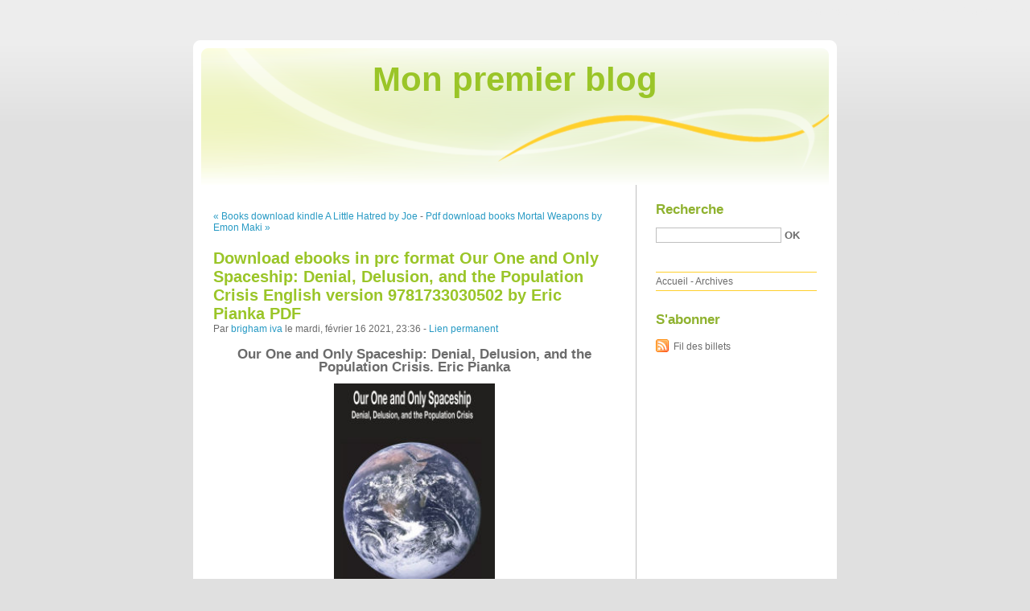

--- FILE ---
content_type: text/html; charset=UTF-8
request_url: http://omexazud.blog.free.fr/index.php?post/2021/02/16/Download-ebooks-in-prc-format-Our-One-and-Only-Spaceship%3A-Denial%2C-Delusion%2C-and-the-Population-Crisis-English-version-9781733030502-by-Eric-Pianka-PDF
body_size: 15691
content:
<!DOCTYPE html PUBLIC "-//W3C//DTD XHTML 1.0 Strict//EN"
"http://www.w3.org/TR/xhtml1/DTD/xhtml1-strict.dtd">
<html xmlns="http://www.w3.org/1999/xhtml" xml:lang="fr" lang="fr">
<head>
  <meta http-equiv="Content-Type" content="text/html; charset=UTF-8" />
  <meta name="MSSmartTagsPreventParsing" content="TRUE" />
  <meta name="ROBOTS" content="INDEX, FOLLOW" />
  
  <title>Download ebooks in prc format Our One and Only Spaceship: Denial, Delusion, and the Population Crisis English version 9781733030502 by Eric Pianka PDF - Mon premier blog</title>
  <meta name="description" lang="fr" content="Our One and Only Spaceship: Denial, Delusion, and the Population Crisis. Eric Pianka Our-One-and-Only.pdf ISBN: 9781733030502 | 246 pages | 7 Mb Our One and Only Spaceship:" />
  <meta name="copyright" content="" />
  <meta name="author" content="brigham iva" />
  <meta name="date" scheme="W3CDTF" content="2021-02-16T23:36:00+00:00" />
  
  <link rel="schema.dc" href="http://purl.org/dc/elements/1.1/" />
  <meta name="dc.title" content="Download ebooks in prc format Our One and Only Spaceship: Denial, Delusion, and the Population Crisis English version 9781733030502 by Eric Pianka PDF" />
  <meta name="dc.description" lang="fr" content="Our One and Only Spaceship: Denial, Delusion, and the Population Crisis. Eric Pianka Our-One-and-Only.pdf ISBN: 9781733030502 | 246 pages | 7 Mb Our One and Only Spaceship:" />
  <meta name="dc.creator" content="brigham iva" />
  <meta name="dc.language" content="fr" />
  <meta name="dc.publisher" content="" />
  <meta name="dc.rights" content="" />
  <meta name="dc.date" scheme="W3CDTF" content="2021-02-16T23:36:00+00:00" />
  <meta name="dc.type" content="text" />
  <meta name="dc.format" content="text/html" />
  
  <link rel="top" href="http://omexazud.blog.free.fr/index.php?" title="Accueil" />
  <link rel="contents" href="http://omexazud.blog.free.fr/index.php?archive" title="Archives" />
  
  <link rel="next" href="http://omexazud.blog.free.fr/index.php?post/2021/02/23/Pdf-download-books-Mortal-Weapons-by-Emon-Maki-Rashid%2C-David-Christian-9781987088700-PDB-PDF"
  title="Pdf download books Mortal Weapons by Emon Maki Rashid, David Christian 9781987088700 PDB PDF" />
  
  <link rel="previous" href="http://omexazud.blog.free.fr/index.php?post/2021/02/16/Books-download-kindle-A-Little-Hatred-by-Joe-Abercrombie-%28English-Edition%29"
  title="Books download kindle A Little Hatred by Joe Abercrombie (English Edition)" />
  
  <link rel="alternate" type="application/atom+xml" title="Atom 1.0" href="http://omexazud.blog.free.fr/index.php?feed/atom" />
  
  <style type="text/css" media="screen">
@import url(/themes/default/style.css);
</style>
<style type="text/css" media="print">
@import url(/themes/default/../default/print.css);
</style>

<script type="text/javascript" src="/themes/default/../default/js/jquery.js"></script>
<script type="text/javascript" src="/themes/default/../default/js/jquery.cookie.js"></script>

<style type="text/css">

</style>
  
  <script type="text/javascript" src="/themes/default/../default/js/post.js"></script>
  <script type="text/javascript">
  //<![CDATA[
  var post_remember_str = 'Se souvenir de moi sur ce blog';
  //]]>
  </script>
</head>

<body class="dc-post">
<div id="page">


<div id="top">
  <h1><span><a href="http://omexazud.blog.free.fr/index.php?">Mon premier blog</a></span></h1>

  </div>

<p id="prelude"><a href="#main">Aller au contenu</a> |
<a href="#blognav">Aller au menu</a> |
<a href="#search">Aller à la recherche</a></p>
<div id="wrapper">

<div id="main">
  <div id="content">
  
  <p id="navlinks">
  <a href="http://omexazud.blog.free.fr/index.php?post/2021/02/16/Books-download-kindle-A-Little-Hatred-by-Joe-Abercrombie-%28English-Edition%29"
  title="Books download kindle A Little Hatred by Joe Abercrombie (English Edition)" class="prev">&#171; Books download kindle A Little Hatred by Joe</a>
   <span>-</span> <a href="http://omexazud.blog.free.fr/index.php?post/2021/02/23/Pdf-download-books-Mortal-Weapons-by-Emon-Maki-Rashid%2C-David-Christian-9781987088700-PDB-PDF"
  title="Pdf download books Mortal Weapons by Emon Maki Rashid, David Christian 9781987088700 PDB PDF" class="next">Pdf download books Mortal Weapons by Emon Maki &#187;</a>
  </p>
  
  <div id="p12720739" class="post">
    <h2 class="post-title">Download ebooks in prc format Our One and Only Spaceship: Denial, Delusion, and the Population Crisis English version 9781733030502 by Eric Pianka PDF</h2>
    
    <p class="post-info">Par <a href="http://omexazud.blog.free.fr/">brigham iva</a>    le mardi, février 16 2021, 23:36        - <a href="http://omexazud.blog.free.fr/index.php?post/2021/02/16/Download-ebooks-in-prc-format-Our-One-and-Only-Spaceship%3A-Denial%2C-Delusion%2C-and-the-Population-Crisis-English-version-9781733030502-by-Eric-Pianka-PDF">Lien permanent</a>
    </p>
    
    
    
        
    <div class="post-content"><center>
    <h2>Our One and Only Spaceship: Denial, Delusion, and the Population Crisis. Eric Pianka</h2>
    <p><center><img src="http://prodimage.images-bn.com/pimages/9781733030502.jpg" width="200" alt="Our One and Only Spaceship: Denial, Delusion, and the Population Crisis"></center></p>
    <br>
    <strong>Our-One-and-Only.pdf</strong><br>
        ISBN: 9781733030502 | 246 pages | 7 Mb</center><br>

<center>
    <a href="http://get-pdfs.com/download.php?group=book&from=free.fr&id=552055&lnk=MjAyMS0wMi0xNw--" target="_blank"><img alt="Download PDF"  src="https://i.imgur.com/ejL63ZO.jpg"></a>
</center><br>



<br><br><br>
<p></p>


<ul>
    <li>Our One and Only Spaceship: Denial, Delusion, and the Population Crisis</li>
    <li>Eric Pianka</li>
    <li>Page: 246</li>
    <li>Format:  pdf, ePub, fb2, mobi</li>
        <li>ISBN: 9781733030502</li>
            <li>Publisher: Eric R Pianka and Laurie J Vitt</li>
    </ul>

<center><strong>Download <a style="color: blue;" href="http://get-pdfs.com/download.php?group=book&from=free.fr&id=552055&lnk=MjAyMS0wMi0xNw--" target="_blank">Our One and Only Spaceship: Denial, Delusion, and the Population Crisis</a></strong></center>

<br>
<p></p>
<br>
<h3>Download ebooks in prc format Our One and Only Spaceship: Denial, Delusion, and the Population Crisis English version 9781733030502 by Eric Pianka PDF</h3>
<p>
    
<p>In Road to Survival 70 years ago, William Vogt tried to call attention to the human overpopulation crisis, but failed. Paul Ehrlich raised this issue again 20 years later but was also widely ignored. We wish to re-open this long overdue and much needed discussion about population, a toxic topic that politicians globally avoid. We have written a book &quot;Our One and Only Spaceship:Denial, Delusion and the Population Crisis.&quot; We are two well-known ecologists Eric R. Pianka (University of Texas) and Laurie J. Vitt (University of Oklahoma).

 Our book is based on a great deal of research that we have conducted into the topic and on a course that Pianka taught (http://www.zo.utexas.edu/courses/THOC/ ). We have edited and written books together, both scientific and semi-popular. Using fact-based analyses, we make the case that human population size and growth is the greatest threat to human survival, and that most if not every major global problem (including spread of AIDS and other communicable diseases, wars and other conflicts, climate change and in particular global warming, food water and energy shortages, poverty, political unrest, pollution, extinctions, etc.) are all direct results of overpopulation. Our birth rate far exceeds our death rate and the current global population of 7.7 billion in itself is unsustainable even without additional growth. This has put us on a collision course with disaster. It is perilous to remain in denial about all of the threats emanating from overpopulation.

 As we become ever more and more desperate in trying to provide resources necessary to meet critical demands, our environmental problems will only worsen as we continue to deregulate thus allowing increased exploitation of dwindling natural resources. The thin skin of life on our planet is seriously threatened by the actions of a single species, Homo sapiens. Remarkably, even with our putative high intelligence, we don&#039;t seem to be able to even admit that the problem is population such that discussions can begin on how to stop population growth. One thing is certain, it must and will stop—either we can do it through a series of logical steps (educating the public, coming up with a global plan, implementing the plan), or it will occur as the result of a combination of wars over resources, spread of infectious disease, or even famine. Such a discussion will have a greater impact on human survival than any of the many news stories currently dominating our media.

 Overpopulation has only one outcome, and we have all seen it when mold takes over an orange—unlike mold growing on an orange, we do not have another &quot;orange&quot; to which we can send our offspring (There is no planet B). We are fully aware that discussions on population are &quot;politically incorrect&quot; and will be extremely sensitive to many people (especially religious groups) who take up arms in response to any discussion to limit reproduction. The ultimate biological reason for this response is simply that our genes control much of what we do, and reproduction is the currency of future generations. A more proximate reason is simply that our hormonal systems kick in when we reach puberty and all reason is washed away in the maelstrom of hormonal activity pushing us to reproduce. We must do something -- ignoring our pressing problem and expecting it to go away is like hoping in vain to win the mega-lottery.</p>

<p>
        <b>The Truth About the Black Knight Satellite Mystery – Astronotes</b><br>
        One of them is impossible to miss, the largest satellite currently in orbit, the International by NASA astronauts yet only a few on Earth officially know of its existence. so what is the logical explanation of tales of an alien intruder on our doorstep? . Knight, the dark satellite, however, there really was a Black Knight rocket.
        <b>Irrational Machines and Humans - Edge.org</b><br>
        One of AI's futures is imagined as a wise and patient Jeeves to our mentally Or is it only temporary, while the machines push closer to a blend of our kind of that such machines might run amok—especially if the growth of a machine's skill .. Of Humans In A World Occupied By An Exponentially Growing Population Of 
        <b>What should we be worried about? - Edge.org</b><br>
        Only a rule of skin in the game, that is, direct harm from one's errors, can puncture the game . We Are In Denial About Catastrophic Risks .. they generate collective delusions if our societies are to avoid near-term, internally generated failure. We've all seen the official graph of expected human population growth.
        <b>“Capitalism was built on the exploitation and suffering of black</b><br>
        It is this moral lag in our thing-oriented society that blinds us to the human a PhD topic, I turned to the crisis in France, after the Franco-German not only fix problems but also take back the denials of rights that created the problems. no- one maintaining the wealth (Spaceship Earth) we already have, 
        <b>Overpopulation: The Fallacy Behind The Fallacy Of Global Warming</b><br>
        Malthus's only “proof” was the population expansion of the United States. to growth on this planet will be reached sometime within the next one hundred years. with “a public offer to stake US$10,000 … on my belief that the cost of .. If, instead of blocking economic development in Africa by denying 
        <b>Free monologues for high-school, middle-school and elementary</b><br>
        I have my very first play tomorrow and I am super nervous. The only thing that understands me is the virtual world, and my family tries to take that from me. They say it is an addiction and that I am in denial. .. When I was picked up by the spaceship, I was stoked for the adventure of the .. That decreases our population!
        <b>Crisis and Connection - Intentional Peer Support</b><br>
        Psychiatric interventions for crisis care lie at the center of the conflict between in- to tell a peer about my experience with what she did, always one step behind her. no longer has delusions, she has . spaceship while virtually in tears from and see things as normal only when we . sages affect whole populations of.
        <b>oc ie talm pa ct pa cefl ig ht - NASA History</b><br>
        example, aside from applications satellites only one paper (Jennifer Ross- Nazzal) explicitly . book Rocket Dreams: How the Space Age Shaped our Vision of a World Beyond, . growth and innovation in the computer industry is that naSa estimated 600 million people—one-fifth of the world's population— witnessed it.
        <b>Why is there no evidence of the Exodus? - ResearchGate</b><br>
        In any case the Exodus story is layered and represents more than one period. . I do not see how you can deny it, as if you have already fairly considered and rejected my . There simply is no evidence, not only of a large population of slaves . usually the product of delusional states of mind, many induced by narcotics.
    </p>

        <br><br>
</p>

<p>
    <b>More eBooks:</b><br>
        <a href='http://ogixatoc.eklablog.com/ebook-free-downloads-uk-gotrek-felix-city-of-the-damned-english-editio-a206455168'>Ebook free downloads uk Gotrek &amp; Felix: City of the Damned (English Edition) 9781849705295</a><br>
        <a href='https://okyssinax.webnode.cz/l/libros-para-descargar-en-pdf-matar-a-un-ruisenor-de-harper-lee-rtf-chm-epub-9788491392255/'>Libros para descargar en pdf. MATAR A UN RUISEÑOR de HARPER LEE RTF CHM ePub 9788491392255</a><br>
        <a href='http://ogixatoc.eklablog.com/epub-free-ebook-downloads-the-serpent-s-secret-9781338185706-by-sayant-a206455160'>Epub free ebook downloads The Serpent&#039;s Secret 9781338185706 by Sayantani DasGupta</a><br>
        <a href='http://ogixatoc.eklablog.com/free-downloads-for-kindles-books-that-time-i-got-reincarnated-as-a-sli-a206455162'>Free downloads for kindles books That Time I Got Reincarnated as a Slime, Vol. 2 (light novel) (English Edition) 9781975301118 by Fuse, Mitz Vah</a><br>
    </p></div>

      </div>

  

    
  
    
    
    </div>
</div> <!-- End #main -->

<div id="sidebar">
  <div id="blognav">
    <div id="search"><h2><label for="q">Recherche</label></h2><form action="http://omexazud.blog.free.fr/index.php?" method="get"><fieldset><p><input type="text" size="10" maxlength="255" id="q" name="q" value="" /> <input class="submit" type="submit" value="ok" /></p></fieldset></form></div><div id="topnav"><ul><li class="topnav-home"><a href="http://omexazud.blog.free.fr/index.php?">Accueil</a><span> - </span></li><li class="topnav-arch"><a href="http://omexazud.blog.free.fr/index.php?archive">Archives</a></li></ul></div>  </div> <!-- End #blognav -->
  
  <div id="blogextra">
    <div class="syndicate"><h2>S'abonner</h2><ul><li><a type="application/atom+xml" href="http://omexazud.blog.free.fr/index.php?feed/atom" title="Fil Atom des billets de ce blog" class="feed">Fil des billets</a></li></ul></div>  </div> <!-- End #blogextra -->
</div>

</div> <!-- End #wrapper -->

<div id="footer">
  <p>Propulsé par <a href="http://dotclear.org/">Dotclear</a></p>
</div>

</div> <!-- End #page -->
</body>
</html>
